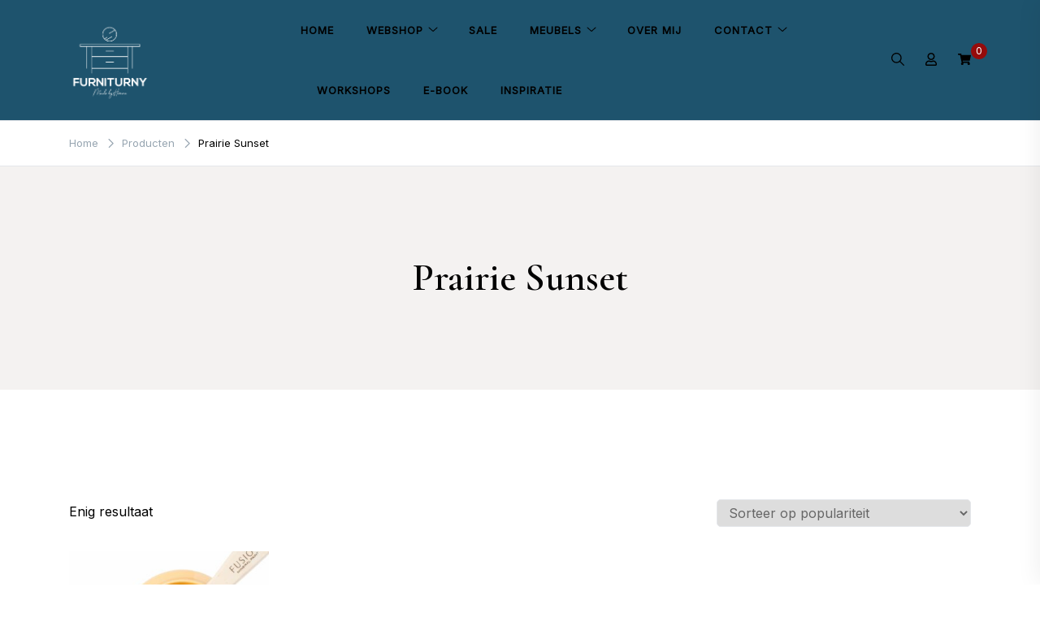

--- FILE ---
content_type: text/css
request_url: https://furniturny.be/wp-content/themes/elsie/assets/css/styles.min.css?ver=1.0.3
body_size: 11074
content:
.has-gigantic-font-size{font-size:var(--font-size-4xl) !important}.has-huge-font-size{font-size:var(--font-size-3xl) !important}.has-extra-large-font-size{font-size:var(--font-size-2xl) !important}.has-larger-font-size{font-size:var(--font-size-xl) !important}.has-large-font-size{font-size:var(--font-size-lg) !important}.has-normal-font-size{font-size:var(--font-size-md) !important}.has-small-font-size{font-size:var(--font-size-sm) !important}/*! normalize.css v8.0.1 | MIT License | github.com/necolas/normalize.css */html{line-height:1.15;-webkit-text-size-adjust:100%}body{margin:0}main{display:block}h1{font-size:2em;margin:0.67em 0}hr{-webkit-box-sizing:content-box;box-sizing:content-box;height:0;overflow:visible}pre{font-family:monospace, monospace;font-size:1em}a{background-color:transparent}abbr[title]{border-bottom:none;text-decoration:underline;-webkit-text-decoration:underline dotted;text-decoration:underline dotted}b,strong{font-weight:bolder}code,kbd,samp{font-family:monospace, monospace;font-size:1em}small{font-size:80%}sub,sup{font-size:75%;line-height:0;position:relative;vertical-align:baseline}sub{bottom:-0.25em}sup{top:-0.5em}img{border-style:none}button,input,optgroup,select,textarea{font-family:inherit;font-size:100%;line-height:1.15;margin:0}button,input{overflow:visible}button,select{text-transform:none}button,[type="button"],[type="reset"],[type="submit"]{-webkit-appearance:button}button::-moz-focus-inner,[type="button"]::-moz-focus-inner,[type="reset"]::-moz-focus-inner,[type="submit"]::-moz-focus-inner{border-style:none;padding:0}button:-moz-focusring,[type="button"]:-moz-focusring,[type="reset"]:-moz-focusring,[type="submit"]:-moz-focusring{outline:1px dotted ButtonText}fieldset{padding:0.35em 0.75em 0.625em}legend{-webkit-box-sizing:border-box;box-sizing:border-box;color:inherit;display:table;max-width:100%;padding:0;white-space:normal}progress{vertical-align:baseline}textarea{overflow:auto}[type="checkbox"],[type="radio"]{-webkit-box-sizing:border-box;box-sizing:border-box;padding:0}[type="number"]::-webkit-inner-spin-button,[type="number"]::-webkit-outer-spin-button{height:auto}[type="search"]{-webkit-appearance:textfield;outline-offset:-2px}[type="search"]::-webkit-search-decoration{-webkit-appearance:none}::-webkit-file-upload-button{-webkit-appearance:button;font:inherit}details{display:block}summary{display:list-item}template{display:none}[hidden]{display:none}*,*::before,*::after{-webkit-box-sizing:inherit;box-sizing:inherit}html{-webkit-box-sizing:border-box;box-sizing:border-box}body,button,input,select,optgroup,textarea{color:var(--color-text);font-family:'Inter', sans-serif;font-size:16px;line-height:var(--body-line-height)}body{-webkit-font-smoothing:antialiased}h1,h2,h3,h4,h5,h6,.site-title{color:var(--color-headings);clear:both;font-family:'Cormorant Garamond', sans-serif;line-height:var(--headings-line-height);font-weight:600}h1{font-size:var(--font-size-4xl);line-height:var(--headings-small-line-height);margin:20px 0}h2{font-size:var(--font-size-3xl);margin:16px 0}h3{font-size:var(--font-size-2xl)}h4{font-size:var(--font-size-xl)}h5{font-size:var(--font-size-lg)}h6{font-size:var(--font-size-md)}h3,h4,h5,h6{margin:14px 0}.entry-content h1{margin-top:46px;margin-bottom:32px}.entry-content h2{margin-top:38px;margin-bottom:24px}.entry-content h3{margin-top:34px;margin-bottom:20px}.entry-content h4{margin-top:30px}.entry-content h5{margin-top:24px}.entry-content h6{margin-top:18px}p{margin-top:0;margin-bottom:30px}dfn,cite,em,i{font-style:italic}.elsie-icon{vertical-align:middle;fill:var(--color-text)}.elsie-icon svg{width:16px;height:16px}.wp-block-pullquote{padding:0}.wp-block-quote.is-large,.wp-block-quote.is-style-large,blockquote{border-left:2px solid;padding-left:30px}.wp-block-pullquote .wp-block-quote.is-large,.wp-block-pullquote .wp-block-quote.is-style-large,.wp-block-pullquote blockquote{border:0;padding:30px;background-color:var(--color-light-background)}.wp-block-pullquote.has-background blockquote{background:transparent}address{margin:0 0 1.5em}pre{background:#eee;font-family:"Courier 10 Pitch",courier,monospace;line-height:1.6;margin-bottom:1.6em;max-width:100%;overflow:auto;padding:1.6em}code,kbd,tt,var{font-family:monaco,consolas,"Andale Mono","DejaVu Sans Mono",monospace}abbr,acronym{border-bottom:1px dotted var(--color-borders) -abbr;cursor:help}mark,ins{background:#fff9c0;text-decoration:none}big{font-size:125%}body{background:var(--color-white)}hr,.wp-block-separator{background-color:var(--color-borders);border:0;height:2px;margin-bottom:24px}ul,ol{margin:0 0 20px 0;padding-left:20px}ul li,ol li{padding-bottom:5px}ul{list-style:disc}ol{list-style:decimal}li>ul,li>ol{margin:0;padding-left:20px}dt{font-weight:700}dd{margin:0 1.5em 1.5em}embed,iframe,object{max-width:100%}img{height:auto;max-width:100%;vertical-align:top}figure{margin:0 0 1em}table{margin:0 0 30px;width:100%;border-collapse:collapse}table a{border:0 !important}th{background-color:var(--color-light-background);padding:15px;border:1px solid var(--color-borders)}td{padding:15px;border:1px solid var(--color-borders)}@-webkit-keyframes fadeInUp{from{opacity:0;-webkit-transform:translate3d(0, 100%, 0);transform:translate3d(0, 100%, 0)}to{opacity:1;-webkit-transform:translate3d(0, 0, 0);transform:translate3d(0, 0, 0)}}@keyframes fadeInUp{from{opacity:0;-webkit-transform:translate3d(0, 100%, 0);transform:translate3d(0, 100%, 0)}to{opacity:1;-webkit-transform:translate3d(0, 0, 0);transform:translate3d(0, 0, 0)}}@-webkit-keyframes fadeIn{from{opacity:0}to{opacity:1}}@keyframes fadeIn{from{opacity:0}to{opacity:1}}@-webkit-keyframes fadeInDown{from{opacity:0;-webkit-transform:translate3d(0, -100%, 0);transform:translate3d(0, -100%, 0)}to{opacity:1;-webkit-transform:translate3d(0, 0, 0);transform:translate3d(0, 0, 0)}}@keyframes fadeInDown{from{opacity:0;-webkit-transform:translate3d(0, -100%, 0);transform:translate3d(0, -100%, 0)}to{opacity:1;-webkit-transform:translate3d(0, 0, 0);transform:translate3d(0, 0, 0)}}.elsie-fadeInDown{-webkit-animation-name:fadeInDown;animation-name:fadeInDown}.elsie-fadeIn{-webkit-animation-name:fadeIn;animation-name:fadeIn}.elsie-fadeInUp{-webkit-animation-name:fadeInUp;animation-name:fadeInUp}.elsie-animated{-webkit-animation-duration:0.6s;animation-duration:0.6s;-webkit-animation-fill-mode:both;animation-fill-mode:both}a{color:var(--color-accent);text-decoration:none;-webkit-transition:color 0.3s;transition:color 0.3s}a:visited{color:var(--color-accent)}a:hover,a:focus,a:active{color:#000}a:focus{outline:thin dotted}a:hover,a:active{outline:0}.entry-content a{text-decoration:underline}.product-name a,a.wp-block-button__link,a.remove,a.button{text-decoration:none}button,.button,.widget .button,.wp-block-button__link,input[type="button"],input[type="reset"],input[type="submit"],.wpforms-form button[type=submit],div.wpforms-container-full .wpforms-form button[type=submit],div.nf-form-content input[type=button],.wp-block-search .wp-block-search__button{border:0;-webkit-box-shadow:none;box-shadow:none;background:#000;color:#fff;padding:15px 36px;cursor:pointer;display:inline-block;-webkit-transition:all 0.3s;transition:all 0.3s;border-radius:0;height:auto;border-radius:0;font-size:var(--font-size-sm);text-transform:uppercase;letter-spacing:1px;font-weight:600}button:hover,.button:hover,.widget .button:hover,.wp-block-button__link:hover,input[type="button"]:hover,input[type="reset"]:hover,input[type="submit"]:hover,.wpforms-form button[type=submit]:hover,div.wpforms-container-full .wpforms-form button[type=submit]:hover,div.nf-form-content input[type=button]:hover,.wp-block-search .wp-block-search__button:hover{color:#fff;background-color:var(--color-accent-dark)}button:visited,button:active,button:focus,.button:visited,.button:active,.button:focus,.widget .button:visited,.widget .button:active,.widget .button:focus,.wp-block-button__link:visited,.wp-block-button__link:active,.wp-block-button__link:focus,input[type="button"]:visited,input[type="button"]:active,input[type="button"]:focus,input[type="reset"]:visited,input[type="reset"]:active,input[type="reset"]:focus,input[type="submit"]:visited,input[type="submit"]:active,input[type="submit"]:focus,.wpforms-form button[type=submit]:visited,.wpforms-form button[type=submit]:active,.wpforms-form button[type=submit]:focus,div.wpforms-container-full .wpforms-form button[type=submit]:visited,div.wpforms-container-full .wpforms-form button[type=submit]:active,div.wpforms-container-full .wpforms-form button[type=submit]:focus,div.nf-form-content input[type=button]:visited,div.nf-form-content input[type=button]:active,div.nf-form-content input[type=button]:focus,.wp-block-search .wp-block-search__button:visited,.wp-block-search .wp-block-search__button:active,.wp-block-search .wp-block-search__button:focus{color:#fff}a.wc-backward{color:#fff}.is-style-outline .wp-block-button__link,.wp-block-button__link.is-style-outline{color:var(--color-accent);border:2px solid var(--color-accent)}.is-style-outline .wp-block-button__link:hover,.wp-block-button__link.is-style-outline:hover{border-color:var(--color-accent-dark);color:var(--color-white-text);background-color:var(--color-accent-dark)}.wp-block-button{margin-bottom:20px}.wp-block-button.is-style-squared a,.wp-block-button__link.wp-block-button.is-style-squared a{border-radius:0}input[type="text"],input[type="email"],input[type="url"],input[type="password"],input[type="search"],input[type="number"],input[type="tel"],input[type="range"],input[type="date"],input[type="month"],input[type="week"],input[type="time"],input[type="datetime"],input[type="datetime-local"],input[type="color"],textarea,select,.woocommerce .select2-container .select2-selection--single,.woocommerce-page .select2-container .select2-selection--single,.wp-block-search .wp-block-search__input{color:#666;border:1px solid var(--color-borders);border-radius:0;padding:10px 16px;border-radius:5px;max-width:100%}input[type="text"]:focus,input[type="email"]:focus,input[type="url"]:focus,input[type="password"]:focus,input[type="search"]:focus,input[type="number"]:focus,input[type="tel"]:focus,input[type="range"]:focus,input[type="date"]:focus,input[type="month"]:focus,input[type="week"]:focus,input[type="time"]:focus,input[type="datetime"]:focus,input[type="datetime-local"]:focus,input[type="color"]:focus,textarea:focus,select:focus,.woocommerce .select2-container .select2-selection--single:focus,.woocommerce-page .select2-container .select2-selection--single:focus,.wp-block-search .wp-block-search__input:focus{color:#111}select{border:1px solid var(--color-borders)}textarea{width:100%}.woocommerce .select2-container .select2-selection--single,.woocommerce-page .select2-container .select2-selection--single{height:100%}.woocommerce .select2-container .select2-selection--single .select2-selection__arrow,.woocommerce-page .select2-container .select2-selection--single .select2-selection__arrow{top:15px}div.nf-form-content{margin:0;padding:0}.elsie-main-container{display:-webkit-box;display:-ms-flexbox;display:flex;-ms-flex-wrap:wrap;flex-wrap:wrap;margin-top:60px;margin-bottom:120px}.v-align{display:-webkit-box;display:-ms-flexbox;display:flex;-webkit-box-align:center;-ms-flex-align:center;align-items:center}.h-align{-webkit-box-pack:center;-ms-flex-pack:center;justify-content:center}.grow1{-webkit-box-flex:1;-ms-flex-positive:1;flex-grow:1}.clear:before,.clear:after{content:" ";display:table}.clear:after{clear:both}.site-main{padding-right:60px;width:calc( 100% - 300px)}.site-main.no-sidebar{padding:0;margin-left:auto;margin-right:auto}.no-sidebar .site-main{padding-right:0;width:100%}.site-main.col-md-12{padding-right:15px}.error404 .site-main{padding-right:0;width:100%;text-align:center}.error404 .site-main .page-header{margin-bottom:60px}.error404 .site-main .widget_recent_entries{border-top:1px solid var(--color-borders);padding-top:60px;margin-top:60px}.no-sidebar.layout-stretched .elsie-main-container{margin-top:0;margin-bottom:0}.no-sidebar.single-post .elsie-main-container{max-width:900px}@media (min-width: 992px){.sidebar-left .site-main{padding-right:0;padding-left:60px;-webkit-box-ordinal-group:3;-ms-flex-order:2;order:2}}html{-webkit-box-sizing:border-box;box-sizing:border-box;-ms-overflow-style:scrollbar}*,*::before,*::after{-webkit-box-sizing:inherit;box-sizing:inherit}.container{width:100%;padding-right:15px;padding-left:15px;margin-right:auto;margin-left:auto}@media (min-width: 576px){.container{max-width:540px}}@media (min-width: 768px){.container{max-width:720px}}@media (min-width: 992px){.container{max-width:960px}}@media (min-width: 1200px){.container{max-width:1140px}}.container-fluid,.container-sm,.container-md,.container-lg,.container-xl{width:100%;padding-right:15px;padding-left:15px;margin-right:auto;margin-left:auto}@media (min-width: 1200px){.container-fluid{padding-left:40px;padding-right:40px}}@media (min-width: 576px){.container,.container-sm{max-width:540px}}@media (min-width: 768px){.container,.container-sm,.container-md{max-width:720px}}@media (min-width: 992px){.container,.container-sm,.container-md,.container-lg{max-width:960px}}@media (min-width: 1200px){.container,.container-sm,.container-md,.container-lg,.container-xl{max-width:1140px}}.row{display:-ms-flexbox;display:-webkit-box;display:flex;-ms-flex-wrap:wrap;flex-wrap:wrap;margin-right:-15px;margin-left:-15px}.col-1,.col-2,.col-3,.col-4,.col-5,.col-6,.col-7,.col-8,.col-9,.col-10,.col-11,.col-12,.col,.col-auto,.col-sm-1,.col-sm-2,.col-sm-3,.col-sm-4,.col-sm-5,.col-sm-6,.col-sm-7,.col-sm-8,.col-sm-9,.col-sm-10,.col-sm-11,.col-sm-12,.col-sm,.col-sm-auto,.col-md-1,.col-md-2,.col-md-3,.col-md-4,.col-md-5,.col-md-6,.col-md-7,.col-md-8,.col-md-9,.col-md-10,.col-md-11,.col-md-12,.col-md,.col-md-auto,.col-lg-1,.col-lg-2,.col-lg-3,.col-lg-4,.col-lg-5,.col-lg-6,.col-lg-7,.col-lg-8,.col-lg-9,.col-lg-10,.col-lg-11,.col-lg-12,.col-lg,.col-lg-auto,.col-xl-1,.col-xl-2,.col-xl-3,.col-xl-4,.col-xl-5,.col-xl-6,.col-xl-7,.col-xl-8,.col-xl-9,.col-xl-10,.col-xl-11,.col-xl-12,.col-xl,.col-xl-auto{position:relative;width:100%;padding-right:15px;padding-left:15px}.col{-ms-flex-preferred-size:0;flex-basis:0;-ms-flex-positive:1;-webkit-box-flex:1;flex-grow:1;max-width:100%}.col-auto{-ms-flex:0 0 auto;-webkit-box-flex:0;flex:0 0 auto;width:auto;max-width:100%}.col-1{-ms-flex:0 0 8.333333%;-webkit-box-flex:0;flex:0 0 8.333333%;max-width:8.333333%}.col-2{-ms-flex:0 0 16.666667%;-webkit-box-flex:0;flex:0 0 16.666667%;max-width:16.666667%}.col-3{-ms-flex:0 0 25%;-webkit-box-flex:0;flex:0 0 25%;max-width:25%}.col-4{-ms-flex:0 0 33.333333%;-webkit-box-flex:0;flex:0 0 33.333333%;max-width:33.333333%}.col-5{-ms-flex:0 0 41.666667%;-webkit-box-flex:0;flex:0 0 41.666667%;max-width:41.666667%}.col-6{-ms-flex:0 0 50%;-webkit-box-flex:0;flex:0 0 50%;max-width:50%}.col-7{-ms-flex:0 0 58.333333%;-webkit-box-flex:0;flex:0 0 58.333333%;max-width:58.333333%}.col-8{-ms-flex:0 0 66.666667%;-webkit-box-flex:0;flex:0 0 66.666667%;max-width:66.666667%}.col-9{-ms-flex:0 0 75%;-webkit-box-flex:0;flex:0 0 75%;max-width:75%}.col-10{-ms-flex:0 0 83.333333%;-webkit-box-flex:0;flex:0 0 83.333333%;max-width:83.333333%}.col-11{-ms-flex:0 0 91.666667%;-webkit-box-flex:0;flex:0 0 91.666667%;max-width:91.666667%}.col-12{-ms-flex:0 0 100%;-webkit-box-flex:0;flex:0 0 100%;max-width:100%}@media (min-width: 576px){.col-sm{-ms-flex-preferred-size:0;flex-basis:0;-ms-flex-positive:1;-webkit-box-flex:1;flex-grow:1;max-width:100%}.col-sm-auto{-ms-flex:0 0 auto;-webkit-box-flex:0;flex:0 0 auto;width:auto;max-width:100%}.col-sm-1{-ms-flex:0 0 8.333333%;-webkit-box-flex:0;flex:0 0 8.333333%;max-width:8.333333%}.col-sm-2{-ms-flex:0 0 16.666667%;-webkit-box-flex:0;flex:0 0 16.666667%;max-width:16.666667%}.col-sm-3{-ms-flex:0 0 25%;-webkit-box-flex:0;flex:0 0 25%;max-width:25%}.col-sm-4{-ms-flex:0 0 33.333333%;-webkit-box-flex:0;flex:0 0 33.333333%;max-width:33.333333%}.col-sm-5{-ms-flex:0 0 41.666667%;-webkit-box-flex:0;flex:0 0 41.666667%;max-width:41.666667%}.col-sm-6{-ms-flex:0 0 50%;-webkit-box-flex:0;flex:0 0 50%;max-width:50%}.col-sm-7{-ms-flex:0 0 58.333333%;-webkit-box-flex:0;flex:0 0 58.333333%;max-width:58.333333%}.col-sm-8{-ms-flex:0 0 66.666667%;-webkit-box-flex:0;flex:0 0 66.666667%;max-width:66.666667%}.col-sm-9{-ms-flex:0 0 75%;-webkit-box-flex:0;flex:0 0 75%;max-width:75%}.col-sm-10{-ms-flex:0 0 83.333333%;-webkit-box-flex:0;flex:0 0 83.333333%;max-width:83.333333%}.col-sm-11{-ms-flex:0 0 91.666667%;-webkit-box-flex:0;flex:0 0 91.666667%;max-width:91.666667%}.col-sm-12{-ms-flex:0 0 100%;-webkit-box-flex:0;flex:0 0 100%;max-width:100%}}@media (min-width: 768px){.col-md{-ms-flex-preferred-size:0;flex-basis:0;-ms-flex-positive:1;-webkit-box-flex:1;flex-grow:1;max-width:100%}.col-md-auto{-ms-flex:0 0 auto;-webkit-box-flex:0;flex:0 0 auto;width:auto;max-width:100%}.col-md-1{-ms-flex:0 0 8.333333%;-webkit-box-flex:0;flex:0 0 8.333333%;max-width:8.333333%}.col-md-2{-ms-flex:0 0 16.666667%;-webkit-box-flex:0;flex:0 0 16.666667%;max-width:16.666667%}.col-md-3{-ms-flex:0 0 25%;-webkit-box-flex:0;flex:0 0 25%;max-width:25%}.col-md-4{-ms-flex:0 0 33.333333%;-webkit-box-flex:0;flex:0 0 33.333333%;max-width:33.333333%}.col-md-5{-ms-flex:0 0 41.666667%;-webkit-box-flex:0;flex:0 0 41.666667%;max-width:41.666667%}.col-md-6{-ms-flex:0 0 50%;-webkit-box-flex:0;flex:0 0 50%;max-width:50%}.col-md-7{-ms-flex:0 0 58.333333%;-webkit-box-flex:0;flex:0 0 58.333333%;max-width:58.333333%}.col-md-8{-ms-flex:0 0 66.666667%;-webkit-box-flex:0;flex:0 0 66.666667%;max-width:66.666667%}.col-md-9{-ms-flex:0 0 75%;-webkit-box-flex:0;flex:0 0 75%;max-width:75%}.col-md-10{-ms-flex:0 0 83.333333%;-webkit-box-flex:0;flex:0 0 83.333333%;max-width:83.333333%}.col-md-11{-ms-flex:0 0 91.666667%;-webkit-box-flex:0;flex:0 0 91.666667%;max-width:91.666667%}.col-md-12{-ms-flex:0 0 100%;-webkit-box-flex:0;flex:0 0 100%;max-width:100%}}.d-md-none{display:none !important}@media (min-width: 992px){.d-lg-block{display:block !important}.d-lg-inline-block{display:inline-block !important}.col-lg{-ms-flex-preferred-size:0;flex-basis:0;-ms-flex-positive:1;-webkit-box-flex:1;flex-grow:1;max-width:100%}.col-lg-auto{-ms-flex:0 0 auto;-webkit-box-flex:0;flex:0 0 auto;width:auto;max-width:100%}.col-lg-1{-ms-flex:0 0 8.333333%;-webkit-box-flex:0;flex:0 0 8.333333%;max-width:8.333333%}.col-lg-2{-ms-flex:0 0 16.666667%;-webkit-box-flex:0;flex:0 0 16.666667%;max-width:16.666667%}.col-lg-3{-ms-flex:0 0 25%;-webkit-box-flex:0;flex:0 0 25%;max-width:25%}.col-lg-4{-ms-flex:0 0 33.333333%;-webkit-box-flex:0;flex:0 0 33.333333%;max-width:33.333333%}.col-lg-5{-ms-flex:0 0 41.666667%;-webkit-box-flex:0;flex:0 0 41.666667%;max-width:41.666667%}.col-lg-6{-ms-flex:0 0 50%;-webkit-box-flex:0;flex:0 0 50%;max-width:50%}.col-lg-7{-ms-flex:0 0 58.333333%;-webkit-box-flex:0;flex:0 0 58.333333%;max-width:58.333333%}.col-lg-8{-ms-flex:0 0 66.666667%;-webkit-box-flex:0;flex:0 0 66.666667%;max-width:66.666667%}.col-lg-9{-ms-flex:0 0 75%;-webkit-box-flex:0;flex:0 0 75%;max-width:75%}.col-lg-10{-ms-flex:0 0 83.333333%;-webkit-box-flex:0;flex:0 0 83.333333%;max-width:83.333333%}.col-lg-11{-ms-flex:0 0 91.666667%;-webkit-box-flex:0;flex:0 0 91.666667%;max-width:91.666667%}.col-lg-12{-ms-flex:0 0 100%;-webkit-box-flex:0;flex:0 0 100%;max-width:100%}}.main-navigation{display:block}.main-navigation ul{display:none;list-style:none;margin:0;padding-left:0}.main-navigation ul .icon-dropdown{margin-left:-16px;margin-right:16px}.main-navigation ul ul{visibility:hidden;background-color:#fff;-webkit-box-shadow:0 0 15px rgba(0,0,0,0.1);box-shadow:0 0 15px rgba(0,0,0,0.1);float:left;position:absolute;top:calc(100% + 30px);-webkit-transition:top 0.4s;transition:top 0.4s;left:-999em;z-index:99999;display:block;border-radius:15px}.main-navigation ul ul .icon-dropdown{-webkit-transform:rotate(-90deg);transform:rotate(-90deg);margin-right:0}.main-navigation ul ul svg{fill:var(--color-text)}.main-navigation ul ul a{padding:15px 0;border-bottom:1px solid var(--color-borders)}.main-navigation ul ul ul{left:-999em;top:calc(100% + 30px)}.main-navigation ul ul li{padding:0 30px;text-align:left}.main-navigation ul ul li:hover>ul,.main-navigation ul ul li.focus>ul{display:block;left:100%;top:0}.main-navigation ul ul li:first-of-type{padding-top:10px}.main-navigation ul ul li:last-of-type{padding-bottom:10px}.main-navigation ul ul li:last-of-type a{border-bottom:0}.main-navigation ul ul a{color:var(--color-headings);width:200px}.main-navigation ul li:hover>ul,.main-navigation ul li.focus>ul{left:auto;top:100%;visibility:visible}.main-navigation ul li:hover>ul ul,.main-navigation ul li.focus>ul ul{top:0}.main-navigation>div>ul>li:first-of-type a{padding-left:0}.main-navigation li{position:relative;padding-bottom:0;display:-webkit-box;display:-ms-flexbox;display:flex;-webkit-box-align:center;-ms-flex-align:center;align-items:center}.main-navigation a{display:block;text-decoration:none;color:var(--color-headings);padding:25px 20px;font-size:var(--font-size-sm);letter-spacing:1px;text-transform:uppercase;font-weight:600;-webkit-transition:opacity 0.3s;transition:opacity 0.3s}.main-navigation a:hover{opacity:0.6}.sub-menu.toggled{left:auto;top:100%;visibility:visible}.top-navigation ul{display:-webkit-box;display:-ms-flexbox;display:flex;-ms-flex-wrap:wrap;flex-wrap:wrap;list-style:none;padding:0;margin:0}.top-navigation li{margin-right:15px}.top-navigation li:last-of-type{margin-right:0}.top-navigation a{color:var(--color-text);-webkit-transition:opacity 0.3s;transition:opacity 0.3s}.top-navigation a:hover{opacity:0.7}.menu-toggle,.main-navigation.toggled ul{display:block}.menu-toggle{background-color:transparent;padding:0}.menu-toggle:hover{background-color:transparent}.menu-toggle .elsie-icon,.menu-toggle svg{display:block;width:32px;height:32px}.site-header,.menu-bar{display:none}@media screen and (min-width: 1025px){.mobile-header,.menu-toggle{display:none}.site-header,.menu-bar{display:block}.main-navigation ul{display:-webkit-box;display:-ms-flexbox;display:flex;-ms-flex-wrap:wrap;flex-wrap:wrap}}@media screen and (max-width: 1024px){.main-navigation{position:fixed;left:-100%;-webkit-transition:all 0.4s;transition:all 0.4s;top:0;-webkit-box-shadow:0 5px 15px 3px rgba(0,0,0,0.07);box-shadow:0 5px 15px 3px rgba(0,0,0,0.07);padding:75px 0 0;margin:0;z-index:99999;background-color:#fff;width:100%;max-width:300px;height:100%;overflow-y:auto}.admin-bar .main-navigation{top:32px}}.mobile-menu-active{overflow-y:hidden}.main-navigation.toggled{left:0}.main-navigation.toggled .mobile-menu-close{display:block}.main-navigation.toggled>div>ul>li:first-of-type a{padding-left:15px}.main-navigation.toggled ul ul li{padding-top:0;padding-bottom:0}.main-navigation.toggled li{display:block;text-align:left;margin:0}.main-navigation.toggled li.menu-item-has-children>a:after{display:none}.main-navigation.toggled .icon-cancel{display:block;line-height:35px;position:absolute;top:0;right:0;width:35px;height:35px;text-align:center;background-color:#e6e6e6;cursor:pointer;font-size:22px}.main-navigation.toggled .sub-menu{display:none;margin:0;list-style:none}.main-navigation.toggled .sub-menu li a:last-of-type{border:0}.main-navigation.toggled .sub-menu.toggled{display:block;position:static;float:none;-webkit-box-shadow:none;box-shadow:none;background-color:rgba(0,0,0,0.07);border-radius:0}.main-navigation.toggled .sub-menu.toggled ul{background-color:transparent}.main-navigation.toggled .nav-menu{list-style:none;padding:0;margin:0}.main-navigation.toggled a{color:var(--color-text)}.main-navigation.toggled li{padding-bottom:0;position:relative;border-bottom:1px solid rgba(0,0,0,0.08)}.main-navigation.toggled li>a{width:auto;width:calc(100% - 25px);display:block;padding:12px 35px 12px 15px;position:relative}.main-navigation.toggled li:last-of-type{border-bottom:0}.main-navigation.toggled ul ul .icon-dropdown{-webkit-transform:none !important;transform:none !important}.main-navigation.toggled .icon-dropdown{margin:0;position:absolute;top:12px;right:15px}.main-navigation.toggled .icon-dropdown .elsie-icon{display:inline;cursor:pointer}.main-navigation.toggled .icon-dropdown svg{width:25px;height:25px;fill:var(--color-text) !important}.main-navigation.toggled .icon-dropdown.toggled+.sub-menu{display:block;position:static;float:none;-webkit-box-shadow:none;box-shadow:none}.main-navigation.toggled .icon-dropdown span{-webkit-transition:-webkit-transform 0.2s;transition:-webkit-transform 0.2s;transition:transform 0.2s;transition:transform 0.2s, -webkit-transform 0.2s;display:block}.main-navigation.toggled .icon-dropdown span.submenu-exp{-webkit-transform:rotate(45deg);transform:rotate(45deg)}.main-navigation.toggled .menu-last-item{padding:5px 15px}.main-navigation.toggled .menu-last-item .button{background:transparent !important;padding:0;border:0}.main-navigation.toggled .menu-last-item .header-search-toggle{display:none}.main-navigation.toggled .header-search-form{padding:5px 15px}.main-navigation.toggled .header-search-form .search-form{display:block}.main-navigation.toggled .header-search-form .search-field{width:100%}.main-navigation.toggled .header-search-form .search-submit{display:none}.site-main .comment-navigation,.site-main .posts-navigation{margin:0 0 1.5em}.comment-navigation .nav-links,.posts-navigation .nav-links{display:-webkit-box;display:-ms-flexbox;display:flex}.comment-navigation .nav-previous,.posts-navigation .nav-previous{-webkit-box-flex:1;-ms-flex:1 0 50%;flex:1 0 50%}.comment-navigation .nav-next,.posts-navigation .nav-next{text-align:end;-webkit-box-flex:1;-ms-flex:1 0 50%;flex:1 0 50%}.nav-next{text-align:end}.navigation.pagination{text-align:center}.navigation.pagination .page-numbers{display:inline-block;width:40px;height:40px;line-height:40px;text-align:center;color:#000;-webkit-transition:background-color 0.3s;transition:background-color 0.3s;margin-right:7px;border-radius:50%}.navigation.pagination .page-numbers:last-child{margin-right:0}.navigation.pagination .page-numbers:focus,.navigation.pagination .page-numbers:hover,.navigation.pagination .page-numbers.current{background-color:var(--color-accent);color:#fff}.mobile-menu-close{display:none;position:absolute;top:15px;right:15px;width:46px;height:46px;line-height:46px;border-radius:50%;background-color:fixed;text-align:center;cursor:pointer;background-color:rgba(0,0,0,0.07)}.mobile-menu-close .elsie-icon{margin:0;line-height:1}.mobile-menu-close .elsie-icon svg{fill:var(--color-text)}.mobile-header .search-overlay-wrapper{top:0}.mobile-header .site-header-cart{margin-right:25px}.has-header-image .header-layout-inline:not(.isSticky) ul ul a{color:var(--color-headings);text-align:left}.container-wide{max-width:1430px;margin-left:auto;margin-right:auto}.hero-layout-grid5 .hero-inner,.hero-layout-default .hero-inner{min-height:600px;display:grid;grid-template-columns:repeat(6, minmax(0, 1fr));gap:30px}.hero-layout-grid5 .hero-inner .hero-element,.hero-layout-default .hero-inner .hero-element{padding:45px}.hero-layout-grid5 .hero-inner .hero-element:first-of-type,.hero-layout-default .hero-inner .hero-element:first-of-type{grid-column:1 / span 4;grid-row:1 / span 2}.hero-layout-grid5 .hero-inner .hero-element:first-of-type .entry-title,.hero-layout-default .hero-inner .hero-element:first-of-type .entry-title{font-size:var(--font-size-4xl);line-height:var(--headings-small-line-height);margin-top:24px;margin-bottom:24px}.hero-element{background-size:cover}.hero-layout-grid5{margin-left:30px;margin-right:30px}.hero-layout-mixed .hero-inner,.hero-layout-columns4 .hero-inner,.hero-layout-grid5 .hero-inner,.hero-layout-default .hero-inner{margin:30px 0}.hero-layout-mixed .hero-inner .entry-title,.hero-layout-columns4 .hero-inner .entry-title,.hero-layout-grid5 .hero-inner .entry-title,.hero-layout-default .hero-inner .entry-title{font-size:var(--font-size-lg);max-width:80%}.hero-layout-mixed .hero-inner .hero-element,.hero-layout-columns4 .hero-inner .hero-element,.hero-layout-grid5 .hero-inner .hero-element,.hero-layout-default .hero-inner .hero-element{display:-webkit-box;display:-ms-flexbox;display:flex;background-size:cover;background-position:center;-webkit-box-align:end;-ms-flex-align:end;align-items:flex-end;position:relative;min-height:300px;border-radius:10px;overflow:hidden;grid-column:span 2}.hero-layout-mixed .hero-inner .hero-element .entry-title a,.hero-layout-columns4 .hero-inner .hero-element .entry-title a,.hero-layout-grid5 .hero-inner .hero-element .entry-title a,.hero-layout-default .hero-inner .hero-element .entry-title a{color:var(--color-white-text)}.hero-layout-mixed .hero-inner .hero-element .entry-meta,.hero-layout-columns4 .hero-inner .hero-element .entry-meta,.hero-layout-grid5 .hero-inner .hero-element .entry-meta,.hero-layout-default .hero-inner .hero-element .entry-meta{color:var(--color-white-text)}.hero-layout-mixed .hero-inner .hero-element .entry-meta a,.hero-layout-columns4 .hero-inner .hero-element .entry-meta a,.hero-layout-grid5 .hero-inner .hero-element .entry-meta a,.hero-layout-default .hero-inner .hero-element .entry-meta a{color:var(--color-white-text)}.hero-layout-mixed .hero-inner .hero-element .element-content,.hero-layout-columns4 .hero-inner .hero-element .element-content,.hero-layout-grid5 .hero-inner .hero-element .element-content,.hero-layout-default .hero-inner .hero-element .element-content{position:relative;z-index:11;width:100%}.hero-layout-mixed .hero-inner .hero-element:after,.hero-layout-columns4 .hero-inner .hero-element:after,.hero-layout-grid5 .hero-inner .hero-element:after,.hero-layout-default .hero-inner .hero-element:after{content:'';position:absolute;top:0;left:0;width:100%;height:100%;z-index:0;-webkit-transition:background-color 0.3s;transition:background-color 0.3s;background-image:-webkit-gradient(linear, left top, left bottom, from(transparent), to(rgba(0,0,0,0.6)));background-image:linear-gradient(180deg, transparent, rgba(0,0,0,0.6))}.hero-layout-mixed .hero-inner .hero-element:hover:after,.hero-layout-columns4 .hero-inner .hero-element:hover:after,.hero-layout-grid5 .hero-inner .hero-element:hover:after,.hero-layout-default .hero-inner .hero-element:hover:after{background-color:rgba(0,0,0,0.6)}.hero-layout-grid5 .hero-inner{grid-template-columns:repeat(4, minmax(0, 1fr))}.hero-layout-grid5 .hero-inner .hero-element{grid-column:span 1;grid-row:span 1}.hero-layout-grid5 .hero-inner .hero-element:first-of-type{grid-column:1 / span 2;grid-row:1 / span 2}.hero-layout-columns4 .hero-inner{display:grid;grid-template-columns:repeat(4, minmax(0, 1fr));gap:30px}.hero-layout-columns4 .hero-inner .hero-element{padding:30px;grid-column:span 1}.hero-layout-columns4 .hero-inner .hero-element .entry-title{font-size:var(--font-size-lg)}.nocontainer .hero-layout-columns4{padding:0 30px}.hero-wrapper>div>img{width:100%}.hero-layout-mixed .hero-inner{display:grid;grid-template-columns:repeat(12, minmax(0, 1fr));gap:30px}.hero-layout-mixed .hero-inner .hero-element{padding:45px;grid-column:1 / span 7;grid-row:1 / span 3}.hero-layout-mixed .hero-inner .hero-element .entry-title{font-size:var(--font-size-2xl)}.hero-layout-mixed .hero-inner .hero-element-list{grid-column:span 5;display:-webkit-box;display:-ms-flexbox;display:flex;-webkit-box-align:center;-ms-flex-align:center;align-items:center;border-bottom:1px solid var(--color-borders);padding-bottom:30px}.hero-layout-mixed .hero-inner .hero-element-list:last-of-type{border-bottom:0;padding-bottom:0}.hero-layout-mixed .hero-inner .hero-element-list .post-thumbnail{margin-right:30px;margin-bottom:0}.hero-layout-mixed .hero-inner .hero-element-list .post-thumbnail img{width:120px;height:120px;-o-object-fit:cover;object-fit:cover;border-radius:50%}.hero-layout-mixed .hero-inner .hero-element-list .element-content{width:calc(100% - 150px)}.hero-layout-mixed .hero-inner .hero-element-list .entry-title{max-width:100%;font-size:var(--font-size-md)}.header-image{position:relative}.header-image img{width:100%}.header-image .header-overlay{display:-webkit-box;display:-ms-flexbox;display:flex;-webkit-box-align:center;-ms-flex-align:center;align-items:center;-webkit-box-pack:center;-ms-flex-pack:center;justify-content:center;position:absolute;top:0;left:0;width:100%;height:100%;background-color:rgba(0,0,0,0.4)}.hero-text-wrapper{text-align:center;max-width:700px}.hero-text-wrapper .hero-title,.hero-text-wrapper .hero-before-title{color:#fff;line-height:1.1}.hero-text-wrapper .hero-title{font-size:var(--font-size-5xl)}.hero-text-wrapper .button{margin-top:40px}.hero-text-wrapper .hero-before-title{font-size:var(--font-size-sm);text-transform:uppercase;letter-spacing:1px;font-weight:600}.overlay-hidden{background-color:transparent !important}.top-bar{padding:8px 0;font-size:var(--font-size-sm);background-color:var(--color-dark-bg);border-bottom:1px solid rgba(0,0,0,0.05);color:var(--color-white-text)}.top-bar .column-right{text-align:right}.top-bar a{color:var(--color-white-text)}.top-bar svg{fill:var(--color-white-text)}.top-bar-social a{display:inline-block;text-align:center;margin-right:25px;line-height:1}.top-bar-social a:last-of-type{margin-right:0}.top-bar-contact a{margin-right:25px;-webkit-transition:all 0.3s;transition:all 0.3s}.top-bar-contact a:last-of-type{margin-right:0}.top-bar-contact a:hover{opacity:0.7}.top-bar-contact svg{width:14px;height:14px}.top-bar-contact .elsie-icon{line-height:14px;margin-right:5px}.site-header{background-color:var(--color-white)}.site-header .col-4 .row{width:100%}.site-header .align-right{text-align:right;-webkit-box-pack:end;-ms-flex-pack:end;justify-content:flex-end}.site-title{font-size:32px;font-size:2rem}.site-title a{color:var(--color-headings)}.site-title,.site-description{margin:0}.site-branding{padding-top:30px;padding-bottom:30px}.search-overlay-wrapper{position:absolute;top:calc(100% + 1px);left:0;width:100%;height:100%;z-index:999;left:-99999em;opacity:0;-webkit-transition:opacity 0.3s;transition:opacity 0.3s;visibility:hidden}.search-overlay-wrapper form{width:100%;border:0;background-color:#fff;display:-webkit-box;display:-ms-flexbox;display:flex;padding:30px;-webkit-box-shadow:0 5px 12px rgba(0,0,0,0.15);box-shadow:0 5px 12px rgba(0,0,0,0.15)}.search-overlay-wrapper label{-webkit-box-flex:1;-ms-flex-positive:1;flex-grow:1}.search-overlay-wrapper input[type="search"]{display:block;width:100%;padding-left:15px}.search-overlay-wrapper.display-search{left:0;opacity:1;visibility:visible}.header-search-toggle,.header-search-cancel{cursor:pointer}.header-search-toggle.hide,.header-search-cancel.hide{display:none}.header-elements>*{margin-right:25px}.header-elements>*:last-child{margin-right:0}.header-elements .button{white-space:nowrap}.header-ad{padding-top:30px;padding-bottom:30px}.mobile-header{background-color:var(--color-white);border-bottom:1px solid var(--color-borders)}.custom-logo-link img{max-width:150px}.header-button{margin-left:25px}.header-layout-centered .site-branding{text-align:center}.header-layout-centered .main-navigation{width:auto}.header-layout-centered .header-elements{margin-left:20px}.header-layout-centered .menu-bar .col-md-12{-webkit-box-pack:center;-ms-flex-pack:center;justify-content:center}.has-header-image .header-layout-inline{position:absolute;width:100%}.has-sticky-header .menu-bar,.has-sticky-header .header-layout-inline{z-index:999;position:sticky;top:0}.has-sticky-header.admin-bar .menu-bar,.has-sticky-header.admin-bar .header-layout-inline{top:32px}.has-sticky-header.has-header-image .header-layout-inline{position:fixed;width:100%}.header-layout-inline{border-bottom:1px solid var(--color-borders);-webkit-transition:all 0.3s;transition:all 0.3s}.header-layout-inline .site-branding{padding-top:20px;padding-bottom:20px}.header-search-controls{margin-left:20px}.featured-boxes{margin-top:60px;margin-bottom:90px}.has-header-image .featured-boxes{margin-top:-150px;margin-bottom:140px}.featured-boxes .featured-box{background:#333;height:300px;background-size:cover;background-position:center;display:-webkit-box;display:-ms-flexbox;display:flex;-webkit-box-pack:center;-ms-flex-pack:center;justify-content:center;-webkit-box-align:end;-ms-flex-align:end;align-items:flex-end}.featured-boxes .featured-box .box-img{position:absolute;top:0;left:0;display:block;width:100%;height:100%}.featured-boxes .featured-box .box-link{background-color:var(--color-light-background);color:var(--color-text);font-size:var(--font-size-sm);text-transform:uppercase;letter-spacing:1px;font-weight:600;padding:18px 10px;min-width:200px;text-align:center;margin-bottom:-29px;-webkit-transition:all 0.3s;transition:all 0.3s}.featured-boxes .featured-box:hover .box-link{background-color:var(--color-accent-dark);color:#fff}.secondary-logo{display:none !important}.has-header-image .header-layout-inline{-webkit-transition:all 0.3s;transition:all 0.3s;z-index:11}.has-header-image .header-layout-inline:not(.isSticky){color:#fff;border-bottom:1px solid rgba(255,255,255,0.1);background:transparent}.has-header-image .header-layout-inline:not(.isSticky) .site-description{color:#fff}.has-header-image .header-layout-inline:not(.isSticky) a{color:#fff}.has-header-image .header-layout-inline:not(.isSticky) svg{fill:#fff}.has-header-image .header-layout-inline:not(.isSticky) .secondary-logo+.custom-logo-link{display:none}.has-header-image .header-layout-inline:not(.isSticky) .secondary-logo{display:block !important}.align-right{text-align:right}.sticky{display:block}.post{margin:0 0 50px}.updated:not(.published){display:none}.entry-summary p:last-of-type{margin-bottom:0}.post-thumbnail{display:block;margin-bottom:30px}.post-thumbnail-wrapper{position:relative;margin:30px 0 !important;overflow:hidden}.post-thumbnail-wrapper .post-cats{position:absolute;top:15px;z-index:11}.layout-list .post-thumbnail-wrapper .post-cats{left:30px;top:15px}.page-links{clear:both;margin:0 0 1.5em}.entry-header{margin-bottom:40px}.er-icon{margin-right:5px;vertical-align:middle;fill:#000}.er-icon svg{width:16px;height:16px}.entry-title a{color:var(--color-headings);text-decoration:none}.entry-title a:hover{color:var(--color-accent)}.posts-loop article{text-align:center;margin-bottom:60px;padding-bottom:60px;border-bottom:1px solid var(--color-borders)}.posts-loop .content-grid .post-cats,.posts-loop .content-grid .entry-summary,.posts-loop .content-grid .entry-meta,.posts-loop .content-grid .entry-title{display:block;width:90%;margin-left:auto;margin-right:auto}.posts-loop .content-grid .entry-summary{text-align:left}.posts-loop .content-grid>*:not(:last-child),.posts-loop .content-list>*:not(:last-child){margin-bottom:var(--post-elements-spacing)}.posts-loop .content-grid>*:last-child,.posts-loop .content-list>*:last-child{margin-bottom:0}.posts-loop .post-thumbnail{display:block;margin-bottom:0;-webkit-transition:all 0.4s;transition:all 0.4s}.posts-loop .post-thumbnail img{-webkit-transition:all 0.4s;transition:all 0.4s}.posts-loop .post-thumbnail.effect-opacity:hover{opacity:0.7}.posts-loop .post-thumbnail.effect-zoomin:hover img{-webkit-transform:scale(1.2);transform:scale(1.2)}.posts-loop .post-thumbnail.effect-zoominr:hover img{-webkit-transform:scale(1.2) rotate(5deg);transform:scale(1.2) rotate(5deg)}.posts-loop .entry-title{margin-top:0}.posts-loop .entry-meta{display:inline-block}.posts-loop.card-style-boxed .post-content-inner{padding:30px;border:1px solid var(--color-borders)}.posts-loop.card-style-boxed.layout-grid .post-content-inner{height:100%}.posts-loop .read-more-link{margin-top:30px}.no-sidebar .posts-loop.layout-classic{max-width:900px;margin-left:auto;margin-right:auto}.entry-meta{display:block;font-size:var(--font-size-sm);color:var(--color-gray);position:relative;text-transform:uppercase;letter-spacing:1px}.single-post .entry-meta:not(.post-cats){display:inline-block}.single-post .entry-meta:not(.post-cats) .byline{text-align:left}.entry-meta a{color:var(--color-gray)}.entry-meta a:hover{color:var(--color-accent)}.entry-meta .byline a{color:var(--color-text);font-weight:600}.entry-meta .byline:before{content:'';width:6px;height:6px;border-radius:50%;display:inline-block;background:#c9c9c9;margin:0 15px 2px}.entry-meta .avatar{border-radius:50%;vertical-align:middle;display:inline !important}.entry-meta .post-data-text>*{display:inline-block}.entry-meta .post-data-text.author-hidden{padding-left:0}.entry-meta .post-data-text.author-hidden .posted-on:before{display:none}.entry-meta .col-3{text-align:right}.page-header{margin-top:0;margin-bottom:120px;padding-top:90px;padding-bottom:90px;background-color:var(--color-light-background);text-align:center}.page-header .archive-description{max-width:800px}.archive-description{color:var(--color-gray);font-style:italic}.single-post .site-main>*:not(article){margin-top:60px;padding-top:60px;margin-bottom:0;border-top:1px solid var(--color-borders)}.tags-links a{border:1px solid var(--color-borders);color:var(--color-text);margin-right:5px;line-height:1;padding:3px 5px;-webkit-transition:border-color 0.3s;transition:border-color 0.3s}.tags-links a:hover{border-color:var(--color-headings)}body.no-sidebar{overflow-x:hidden}.wp-block-cover__inner-container{max-width:1110px}.no-sidebar .entry-content .alignfull{margin:30px calc(50% - 50vw);max-width:100vw;width:100vw}@media (min-width: 1024px){.no-sidebar .entry-content .alignwide{margin:30px calc(25% - 25vw);width:auto}}.entry-footer{margin-top:30px}.entry-content .aligncenter,.entry-content>*{margin-bottom:30px}.entry-content .wp-block-spacer{margin-bottom:0}.post-cats a.has-cat-color{background-color:var(--cat-color)}.post-cats a.has-cat-color.has-link-cat{background-color:transparent;color:var(--cat-color)}.single-header{margin-left:auto;margin-right:auto;max-width:90%;text-align:center}.no-sidebar.elementor-page .elsie-main-container.container{max-width:100%;padding:0}.wp-block-post-template{margin:0}.wp-block-post-template li{margin-bottom:30px}.wp-block-post-template li:last-of-type{margin-bottom:0}.wp-block-post-template li>*:not(:last-child),.wp-block-post-template .wp-block-column>*:not(:last-child),.wp-block-post-template .wp-block-group__inner-container>*:not(:last-child){margin-bottom:var(--post-elements-spacing)}.wp-block-post-template li>*:last-child,.wp-block-post-template .wp-block-column>*:last-child,.wp-block-post-template .wp-block-group__inner-container>*:last-child{margin-bottom:0}.wp-block-post-template.is-style-elsie-counter{counter-reset:loopCounter}.wp-block-post-template.is-style-elsie-counter li{position:relative}.wp-block-post-template.is-style-elsie-counter li::before{position:absolute;left:5px;top:5px;counter-increment:loopCounter;content:counters(loopCounter, ".") " ";display:inline-block;height:35px;width:35px;line-height:35px;text-align:center;z-index:15;font-weight:600;border-radius:50%;font-size:var(--font-size-md);background-color:#fff;color:var(--color-accent)}.wp-block-post-title{margin-top:0 !important;font-size:var(--font-size-xl)}.wp-block-post-title a{color:var(--color-headings);text-decoration:none}.wp-block-post-title a:hover{color:var(--color-accent)}.wp-block-post-terms{color:transparent;margin-bottom:20px}.wp-block-post-terms a{margin-right:0;text-decoration:none;font-weight:600}.wp-block-post-date,.posted-on{font-size:var(--font-size-sm);color:var(--color-gray)}.wp-block-post-date a,.posted-on a{color:var(--color-gray)}.is-style-elsie-solid-cats,.post-cats{margin-bottom:20px}.is-style-elsie-solid-cats a,.post-cats a{background-color:var(--color-accent);color:var(--color-white-text);display:inline-block;text-decoration:none;font-size:var(--font-size-sm);text-transform:uppercase;letter-spacing:1px;font-weight:600;line-height:1;margin-right:5px;border-radius:30px;padding:5px 12px;-webkit-transition:all 0.3s;transition:all 0.3s}.is-style-elsie-solid-cats a:last-of-type,.post-cats a:last-of-type{margin-right:0}.is-style-elsie-solid-cats a:hover,.post-cats a:hover{background-color:var(--color-accent-dark);color:#fff}h1.is-style-elsie-no-margins,h2.is-style-elsie-no-margins,h3.is-style-elsie-no-margins,h4.is-style-elsie-no-margins,h5.is-style-elsie-no-margins,h6.is-style-elsie-no-margins{margin-top:0;margin-bottom:0}.is-post-overlay{position:relative}.is-post-overlay .wp-block-group{display:-webkit-box;display:-ms-flexbox;display:flex;padding:45px;-webkit-box-align:end;-ms-flex-align:end;align-items:flex-end;background-color:rgba(0,0,0,0.3);height:100%;position:absolute;bottom:0;-webkit-box-sizing:border-box;box-sizing:border-box}.is-post-overlay img{vertical-align:top}.has-text-color.has-white-color,.has-text-color.has-white-color a{color:#fff !important}.wp-block-image figcaption{margin-bottom:0;color:var(--color-gray);font-size:var(--font-size-sm)}.wp-block-group.has-background{padding:30px}.elsie-breadcrumb-trail{border-bottom:1px solid var(--color-borders);font-size:var(--font-size-sm);padding:15px 0}.elsie-breadcrumb-trail ul{list-style:none;padding:0;margin:0}.elsie-breadcrumb-trail ul .elsie-icon{margin:0 9px}.elsie-breadcrumb-trail ul .elsie-icon svg{width:11px;height:11px;fill:var(--color-gray)}.elsie-breadcrumb-trail ul li{display:inline;padding-bottom:0}.elsie-breadcrumb-trail ul li:last-of-type .elsie-icon{display:none}.elsie-breadcrumb-trail a{color:var(--color-gray)}.elsie-breadcrumb-trail a:hover{color:var(--color-accent)}.page-banner{padding-top:30px;padding-bottom:30px;min-height:400px;position:relative;display:-webkit-box;display:-ms-flexbox;display:flex;-webkit-box-align:end;-ms-flex-align:end;align-items:flex-end}.page-banner .post-cats{position:relative;z-index:11}.page-banner .entry-header{max-width:900px;margin-bottom:0;position:relative;z-index:11;display:inline-block}.page-banner img:not(.avatar){position:absolute;top:0;left:0;width:100%;height:100%;-o-object-fit:cover;object-fit:cover;-o-object-position:center;object-position:center}.page-banner.has-featured.overlay .banner-overlay{content:'';position:absolute;top:0;left:0;width:100%;height:100%;background-color:rgba(0,0,0,0.4)}.page-banner.has-featured.overlay a,.page-banner.has-featured.overlay .entry-title{color:var(--color-white-text)}.page-banner.overlap{margin-bottom:180px}.page-banner.overlap .entry-header{background-color:#fff;margin-bottom:-150px;padding:60px}.page-banner-container.container-wide,.page-banner-container.container{margin-top:30px}.page-banner-container.container .overlay{padding:30px 15px}.elsie-related h3{margin-top:0;text-align:center}.elsie-related .post-thumbnail{margin-bottom:0}.elsie-related .entry-title{font-size:var(--font-size-lg) !important}.elsie-related .entry-title a{color:var(--color-headings)}.elsie-related .entry-title a:hover{color:var(--color-accent)}.elsie-related h3{margin-bottom:30px}.elsie-related h4{margin-bottom:5px}.elsie-related .related-post{text-align:center;margin-bottom:30px}.elsie-related .related-post:last-of-type,.elsie-related .related-post:nth-last-of-type(2),.elsie-related .related-post:nth-last-of-type(3){margin-bottom:0}.related-post .entry-summary{margin-top:15px}.elsie-author-bio{text-align:center}.elsie-author-bio .avatar{border-radius:50%}.elsie-author-bio .author-name a{color:var(--color-headings)}.elsie-author-bio p:last-of-type{margin-bottom:0}.post-navigation h4{margin:5px 0 0;font-size:var(--font-size-lg);-webkit-transition:color 0.3s;transition:color 0.3s}.post-navigation h4:hover{color:var(--color-accent)}.post-navigation .post-nav-label{font-size:var(--font-size-sm);color:var(--color-gray);text-transform:uppercase;letter-spacing:1px}.elsie-sharing{margin-top:60px;display:-webkit-box;display:-ms-flexbox;display:flex;-webkit-box-align:center;-ms-flex-align:center;align-items:center}.elsie-sharing h4{margin-right:15px}.elsie-sharing .sharing-icons{display:-webkit-box;display:-ms-flexbox;display:flex;-ms-flex-wrap:wrap;flex-wrap:wrap}.elsie-sharing .share-button{line-height:1;vertical-align:middle;-webkit-transition:all 0.3s;transition:all 0.3s;text-align:center;border-radius:50%;margin-right:10px;width:42px;height:42px;line-height:42px}.elsie-sharing .share-button .elsie-icon{line-height:20px}.elsie-sharing .share-button:last-of-type{margin-right:0}.elsie-sharing .share-button svg{width:20px;height:20px;-webkit-transition:all 0.3s;transition:all 0.3s;fill:var(--color-white-text)}.elsie-sharing .share-button:hover{background-color:var(--color-dark-bg)}.share-button-facebook{background-color:#3b5998}.share-button-twitter{background-color:#1da1f2}.share-button-linkedin{background-color:#0a66c2}.share-button-reddit{background-color:#ff4500}.share-button-pinterest{background-color:#bd081c}.share-button-whatsapp{background-color:#25d366}.share-button-telegram{background-color:#0088cc}.share-button-weibo{background-color:#ce1126}.share-button-vk{background-color:#4a76a8}.share-button-ok{background-color:#ee8208}.share-button-xing{background-color:#006567}.share-button-mail{background-color:var(--color-dark-bg)}.comment-content a{word-wrap:break-word;text-decoration:underline}.bypostauthor{display:block}.comment-form input[type="text"],.comment-form input[type="email"],.comment-form input[type="url"]{width:100%}.comment-reply-title{margin-top:0}.comments-area .comments-title{margin:0 0 30px;font-size:var(--font-size-2xl)}.comments-area .comment-author{color:#000}.comments-area .comment-author a{color:#000}.comments-area .logged-in-as a:not(:hover){color:#716f6f}.comments-area .comment-meta{margin-bottom:15px}.comments-area .avatar{border-radius:50%;vertical-align:top;margin-right:7px}.comments-area .comment-metadata a{font-size:var(--font-size-sm);color:#716f6f;line-height:1}.comments-area .comment-body{padding:0 0 30px;border-bottom:1px solid #f0f3f5;margin-bottom:30px}.comments-area .comment-author-name{margin-bottom:15px}.comments-area .comment-time{font-size:14px;font-size:0.875rem;font-style:italic;color:#716f6f;line-height:1;margin-bottom:10px}.comments-area ol{margin:0;padding:0;list-style:none}.comments-area ol ol{padding-left:50px}.comments-area ol ol .comment-text{border-left:0}.comments-area ol ol ol{padding-left:0;margin-left:0;border-left:0}.comments-area .comment-content p{margin-bottom:15px}.comments-area .comment{position:relative}.comments-area .comment-avatar{position:absolute;margin:0}.comments-area .comment-text{margin-left:100px;padding-left:30px;border-left:1px solid rgba(37,37,37,0.1)}.comments-area .comment-reply-link{background-color:var(--color-dark-bg);color:#fff;padding:7px 12px;border-radius:5px;line-height:1;display:inline-block;font-size:var(--font-size-sm);-webkit-transition:all 0.3s;transition:all 0.3s}.comments-area .comment-reply-link:hover{background-color:var(--color-accent-dark);color:#fff}@media (min-width: 992px){.comment-form{display:-webkit-box;display:-ms-flexbox;display:flex;-webkit-box-pack:justify;-ms-flex-pack:justify;justify-content:space-between;-ms-flex-wrap:wrap;flex-wrap:wrap}.comment-form>*{width:100%;-webkit-box-flex:0;-ms-flex:0 0 100%;flex:0 0 100%}.comment-form .comment-form-author,.comment-form .comment-form-email,.comment-form .comment-form-url{width:31%;-webkit-box-flex:0;-ms-flex:0 0 31%;flex:0 0 31%}}.widget{margin:0 0 45px}.widget select{max-width:100%}.widget .widget-title{margin:0 0 20px;padding-bottom:15px;border-bottom:1px solid var(--color-borders);font-size:var(--font-size-xl)}.widget a{color:var(--color-text)}.widget a:hover{color:var(--color-accent)}.widget ul{padding-left:0;list-style:none;margin:0}.widget ul li{padding-bottom:10px}.widget ul li:last-of-type{padding-bottom:0}.widget ul li>ul,.widget ul .children{padding-left:20px}.widget.widget_product_search .search-field,.widget.widget_search .search-field{width:100%;margin-bottom:5px}.widget_search .search-form{position:relative;padding-right:110px}.widget_search .search-submit{width:110px;position:absolute;top:0;right:0;border-top-left-radius:0;border-bottom-left-radius:0}.widget_search .search-field{border-top-right-radius:0;border-bottom-right-radius:0}.widget-area{max-width:300px}.widget_text a{text-decoration:underline}.author_wrap{text-align:center;border:2px solid #ebebeb;padding:30px}.author_wrap img{border-radius:50%;max-width:150px}.author_wrap p:last-of-type{margin-bottom:0}.widget_recent_entries .post-date{color:var(--color-gray);font-size:var(--font-size-sm)}.elsie_recent_entries .post-date{vertical-align:top;font-size:13px;font-size:.8125rem;color:var(--color-gray);position:relative}.elsie_recent_entries .post-date ~ h6{margin:0}.elsie_recent_entries ul{padding-top:15px;counter-reset:section;list-style-type:none}.elsie_recent_entries li{margin-bottom:20px;position:relative}.elsie_recent_entries li .counter{position:absolute;left:5px;top:-10px;z-index:11}.elsie_recent_entries li .counter::before{counter-increment:section;content:counters(section, ".") " ";display:block;text-align:center;line-height:35px;width:35px;height:35px;border-radius:50%;z-index:15;font-weight:700;-webkit-box-shadow:0 0 15px rgba(0,0,0,0.03);box-shadow:0 0 15px rgba(0,0,0,0.03);background-color:var(--color-accent);color:#fff}.elsie_recent_entries li:last-of-type{margin-bottom:0}.elsie_recent_entries .col-md-4{padding-right:0}.elsie_recent_entries .col-md-12{padding-left:45px}.elsie_recent_entries h6{margin-top:0}.widget-area .widget_block h2{font-size:var(--font-size-xl)}.wp-block-latest-comments{padding:0}.page-content .wp-smiley,.entry-content .wp-smiley,.comment-content .wp-smiley{border:none;margin-bottom:0;margin-top:0;padding:0}.custom-logo-link{display:inline-block}.wp-caption{margin-bottom:1.5em;max-width:100%}.wp-caption img[class*="wp-image-"]{display:block;margin-left:auto;margin-right:auto}.wp-caption .wp-caption-text{margin:0.8075em 0}.wp-caption-text{text-align:center}.gallery{margin-bottom:1.5em;display:grid;grid-gap:1.5em}.gallery-item{display:inline-block;text-align:center;width:100%}.gallery-columns-2{grid-template-columns:repeat(2, 1fr)}.gallery-columns-3{grid-template-columns:repeat(3, 1fr)}.gallery-columns-4{grid-template-columns:repeat(4, 1fr)}.gallery-columns-5{grid-template-columns:repeat(5, 1fr)}.gallery-columns-6{grid-template-columns:repeat(6, 1fr)}.gallery-columns-7{grid-template-columns:repeat(7, 1fr)}.gallery-columns-8{grid-template-columns:repeat(8, 1fr)}.gallery-columns-9{grid-template-columns:repeat(9, 1fr)}.gallery-caption{display:block}.before-footer,.site-footer{background-color:var(--color-dark-bg);color:var(--color-white-text)}.before-footer h1,.before-footer h2,.before-footer h3,.before-footer h4,.before-footer h5,.before-footer h6,.before-footer a,.site-footer h1,.site-footer h2,.site-footer h3,.site-footer h4,.site-footer h5,.site-footer h6,.site-footer a{color:var(--color-white-text)}.before-footer .underline,.site-footer .underline{text-decoration:underline}.before-footer-inner,.footer-widgets-inner{padding-top:90px;padding-bottom:90px;border-bottom:1px solid rgba(255,255,255,0.15)}.site-info{padding-top:30px;padding-bottom:60px;font-size:var(--font-size-sm);text-transform:uppercase;letter-spacing:1px}.site-info.fb-inline .footer-social{text-align:right}.site-info.fb-separate{text-align:center}.site-info.fb-separate .col{-webkit-box-flex:0;-ms-flex:0 0 100%;flex:0 0 100%;width:100%}.site-info.fb-separate .footer-social{margin-top:20px}.footer-column .widget:last-of-type{margin-bottom:0}.before-footer-cta h2{margin:0}.before-footer-cta .col:last-of-type{text-align:right}.before-footer-social{text-align:center}.before-footer-social a{margin-right:40px;text-transform:uppercase;vertical-align:middle;letter-spacing:1px;-webkit-transition:all 0.3s;transition:all 0.3s}.before-footer-social a:last-of-type{margin-right:0}.before-footer-social a:hover{opacity:0.5}.before-footer-social .elsie-icon{margin-right:10px;line-height:22px}.before-footer-social svg{width:22px;height:22px;fill:#fff}.footer-social a{margin-right:25px}.footer-social a:last-of-type{margin-right:0}.footer-social svg{fill:#fff}.footer-featured{background-color:var(--color-light-background);padding-top:60px;padding-bottom:60px}.footer-featured .post-cats{margin-bottom:5px}.footer-featured .col-4{padding-right:0}.footer-featured .entry-title{font-size:var(--font-size-sm);margin:0}.footer-featured .entry-meta{margin-top:5px}.footer-featured .footer-featured-title{margin-top:0;margin-bottom:30px}.infinite-scroll .posts-navigation,.infinite-scroll.neverending .site-footer{display:none}.infinity-end.neverending .site-footer{display:block}.screen-reader-text{border:0;clip:rect(1px, 1px, 1px, 1px);-webkit-clip-path:inset(50%);clip-path:inset(50%);height:1px;margin:-1px;overflow:hidden;padding:0;position:absolute !important;width:1px;word-wrap:normal !important}.screen-reader-text:focus{background-color:#f1f1f1;border-radius:3px;-webkit-box-shadow:0 0 2px 2px rgba(0,0,0,0.6);box-shadow:0 0 2px 2px rgba(0,0,0,0.6);clip:auto !important;-webkit-clip-path:none;clip-path:none;color:#21759b;display:block;font-size:0.875rem;font-weight:700;height:auto;left:5px;line-height:normal;padding:15px 23px 14px;text-decoration:none;top:5px;width:auto;z-index:100000}#primary[tabindex="-1"]:focus{outline:0}.alignleft{float:left;margin-right:1.5em;margin-bottom:1.5em}.alignright{float:right;margin-left:1.5em;margin-bottom:1.5em}.aligncenter{clear:both;display:block;margin-left:auto;margin-right:auto;margin-bottom:1.5em}@media (max-width: 1399px){.hero-text-wrapper .hero-title{font-size:var(--font-size-4xl)}}@media (max-width: 1199px){.has-header-image .featured-boxes{margin-top:60px;margin-bottom:90px}.hero-text-wrapper .button{margin-top:15px}.hero-layout-grid5 .hero-inner .hero-element:first-of-type{grid-column:1 / span 4;min-height:400px}.hero-layout-grid5 .hero-inner .hero-element{padding:30px;grid-column:span 2}.hero-layout-columns4{margin-left:15px;margin-right:15px}.hero-layout-columns4 .hero-inner .hero-element{padding:30px;grid-column:span 2}}@media (max-width: 1024px){.mobile-header .col-5{-webkit-box-pack:end;-ms-flex-pack:end;justify-content:flex-end}.hero-layout-grid5 .hero-inner .hero-element:first-of-type .entry-title,.hero-layout-default .hero-inner .hero-element:first-of-type .entry-title{font-size:var(--font-size-3xl)}.wp-block-cover__inner-container{padding-left:30px;padding-right:30px}.hero-layout-default{margin-left:15px;margin-right:15px}.hero-layout-default .hero-inner .hero-element:first-of-type{grid-column:1 / span 6;min-height:400px}.hero-layout-default .hero-inner .hero-element{grid-column:span 3}.hero-layout-mixed{margin-left:15px;margin-right:15px}.hero-layout-mixed .hero-inner{display:block}.hero-layout-mixed .hero-element-list{padding-top:30px}}@media (max-width: 991px){:root{--font-size-xl: 1.25rem;--font-size-2xl: 1.5rem;--font-size-3xl: 2rem;--font-size-4xl: 2.375rem}.site-main{padding-right:0;width:100%}.widget-area{max-width:100%;margin-top:40px}.before-footer-inner,.footer-widgets-inner{padding-top:60px;padding-bottom:60px}.footer-column{margin-bottom:30px}.footer-column:last-of-type{margin-bottom:0}.hero-text-wrapper .button{margin-top:0}.featured-boxes .featured-box{height:200px}.widget{margin-bottom:30px}.wp-block-post-template.is-flex-container.is-flex-container.columns-4>li,.wp-block-query-loop.is-flex-container.is-flex-container.columns-4>li{width:calc(50% - 1.25em)}.wp-block-post-template.is-flex-container.columns-4 li,.wp-block-query-loop.is-flex-container.columns-4 li{margin-right:2.5em}.wp-block-post-template.is-flex-container.is-flex-container.columns-4>li:nth-child(2n),.wp-block-query-loop.is-flex-container.is-flex-container.columns-4>li:nth-child(2n){margin-right:0}.wp-block-columns.columns-stack-991{-ms-flex-wrap:wrap;flex-wrap:wrap}.wp-block-columns.columns-stack-991>.wp-block-column{-ms-flex-preferred-size:100% !important;flex-basis:100% !important;margin-left:0;margin-bottom:30px}.wp-block-columns.columns-stack-991>.wp-block-column:last-of-type{margin-bottom:0}.wp-block-post-template .wp-block-column>*:last-child{margin-bottom:12px}.footer-featured .col-md-6:first-child,.footer-featured .col-md-6:nth-of-type(2){margin-bottom:15px}}@media (max-width: 767px){.top-bar,.top-bar .column-right{text-align:center}.top-bar .col-md-6:last-of-type{margin-top:5px}.featured-boxes .featured-box{margin-bottom:50px}.featured-boxes .col-md-4:last-of-type .featured-box{margin-bottom:0}.top-navigation ul{-webkit-box-pack:center;-ms-flex-pack:center;justify-content:center}.hero-layout-default .hero-inner .hero-element:first-of-type,.hero-layout-default .hero-inner .hero-element{grid-column:span 6;min-height:320px}.hero-layout-default .hero-inner .hero-element:first-of-type .entry-title,.hero-layout-default .hero-inner .hero-element .entry-title{font-size:var(--font-size-lg);max-width:100%}.hero-layout-grid5 .hero-inner .hero-element:first-of-type,.hero-layout-grid5 .hero-inner .hero-element{grid-column:span 4;min-height:320px}.hero-layout-grid5 .hero-inner .hero-element:first-of-type .entry-title,.hero-layout-grid5 .hero-inner .hero-element .entry-title{font-size:var(--font-size-lg);max-width:100%}.hero-layout-columns4 .hero-inner .hero-element{grid-column:span 4;min-height:320px}.navigation.post-navigation .col-md-6:last-of-type{margin-top:20px}.elsie-related .related-post{margin-bottom:20px !important}.single-post .site-main>*:not(article){margin-top:30px;padding-top:30px}.woocommerce-results-wrapper{text-align:left}.woocommerce-results-wrapper .align-right{margin-top:15px;text-align:left}.elsie-main-container{margin-top:40px;margin-bottom:40px}.wp-block-columns.columns-stack-767{-ms-flex-wrap:wrap;flex-wrap:wrap}.wp-block-columns.columns-stack-767>.wp-block-column{-ms-flex-preferred-size:100% !important;flex-basis:100% !important;margin-left:0;margin-bottom:10px}.wp-block-columns.columns-stack-767>.wp-block-column:last-of-type{margin-bottom:0}.header-image{min-height:300px}.header-image img{min-height:300px;-o-object-fit:cover;object-fit:cover}}@media (max-width: 575px){:root{--font-size-2xl: 1.25rem;--font-size-3xl: 1.5rem;--font-size-4xl: 2rem}.before-footer-cta .col{width:100%;-ms-flex-preferred-size:100%;flex-basis:100%;text-align:center}.before-footer-cta .col:last-of-type{text-align:center;margin-top:30px}.before-footer-inner,.footer-widgets-inner{padding-top:30px;padding-bottom:30px}.site-info{padding-bottom:30px}.posts-loop .post-thumbnail{margin-bottom:14px}.wp-block-post-template.is-flex-container.is-flex-container.columns-4>li,.wp-block-query-loop.is-flex-container.is-flex-container.columns-4>li{width:100%;margin-right:0}.footer-featured .col-md-6{margin-bottom:15px}.footer-featured{padding-top:30px;padding-bottom:30px}}
